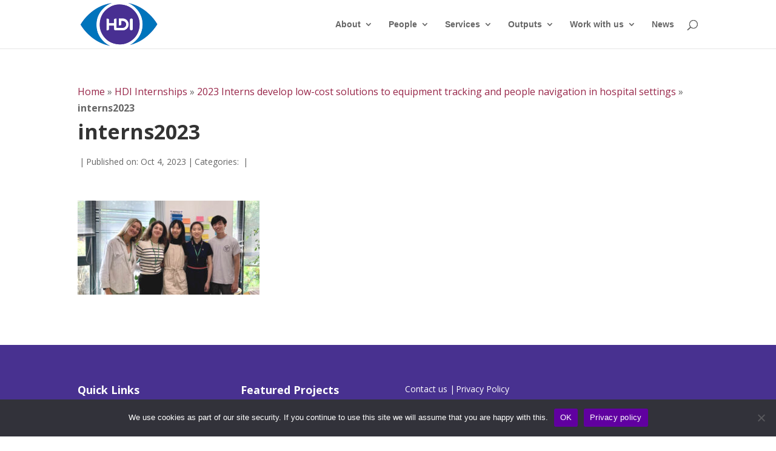

--- FILE ---
content_type: text/css
request_url: https://healthdatainsight.org.uk/wp-content/themes/healthdatainsight-org-uk/style.css?ver=4.27.4
body_size: 115
content:
/*
Theme Name:  Healthdatainsight.org.uk
Theme URI:   http://staging.healthdatainsight.org.uk
Version:     1.0
Description: A child theme of Divi. This is a custom child theme created for our site healthdatainsight.org.uk.
Author:      Rosemarie Gant
Author URI:  http://staging.healthdatainsight.org.uk
Template:    Divi
*/

/*- Add any CSS custom code for this child theme below this line -*/